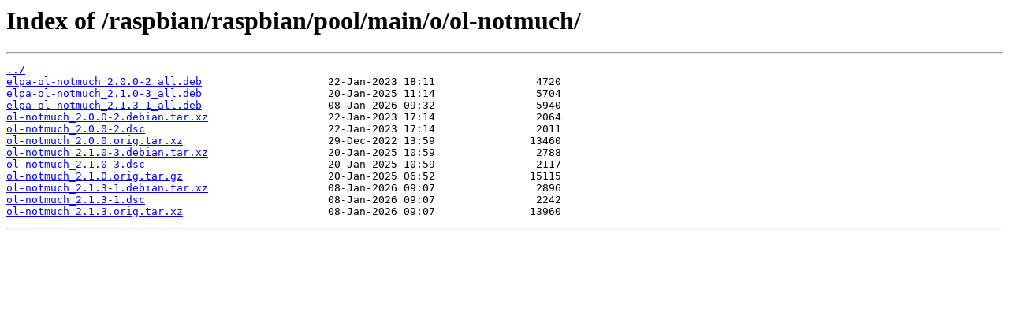

--- FILE ---
content_type: text/html
request_url: https://mirror.umd.edu/raspbian/raspbian/pool/main/o/ol-notmuch/
body_size: 1766
content:
<html>
<head><title>Index of /raspbian/raspbian/pool/main/o/ol-notmuch/</title></head>
<body>
<h1>Index of /raspbian/raspbian/pool/main/o/ol-notmuch/</h1><hr><pre><a href="../">../</a>
<a href="elpa-ol-notmuch_2.0.0-2_all.deb">elpa-ol-notmuch_2.0.0-2_all.deb</a>                    22-Jan-2023 18:11                4720
<a href="elpa-ol-notmuch_2.1.0-3_all.deb">elpa-ol-notmuch_2.1.0-3_all.deb</a>                    20-Jan-2025 11:14                5704
<a href="elpa-ol-notmuch_2.1.3-1_all.deb">elpa-ol-notmuch_2.1.3-1_all.deb</a>                    08-Jan-2026 09:32                5940
<a href="ol-notmuch_2.0.0-2.debian.tar.xz">ol-notmuch_2.0.0-2.debian.tar.xz</a>                   22-Jan-2023 17:14                2064
<a href="ol-notmuch_2.0.0-2.dsc">ol-notmuch_2.0.0-2.dsc</a>                             22-Jan-2023 17:14                2011
<a href="ol-notmuch_2.0.0.orig.tar.xz">ol-notmuch_2.0.0.orig.tar.xz</a>                       29-Dec-2022 13:59               13460
<a href="ol-notmuch_2.1.0-3.debian.tar.xz">ol-notmuch_2.1.0-3.debian.tar.xz</a>                   20-Jan-2025 10:59                2788
<a href="ol-notmuch_2.1.0-3.dsc">ol-notmuch_2.1.0-3.dsc</a>                             20-Jan-2025 10:59                2117
<a href="ol-notmuch_2.1.0.orig.tar.gz">ol-notmuch_2.1.0.orig.tar.gz</a>                       20-Jan-2025 06:52               15115
<a href="ol-notmuch_2.1.3-1.debian.tar.xz">ol-notmuch_2.1.3-1.debian.tar.xz</a>                   08-Jan-2026 09:07                2896
<a href="ol-notmuch_2.1.3-1.dsc">ol-notmuch_2.1.3-1.dsc</a>                             08-Jan-2026 09:07                2242
<a href="ol-notmuch_2.1.3.orig.tar.xz">ol-notmuch_2.1.3.orig.tar.xz</a>                       08-Jan-2026 09:07               13960
</pre><hr></body>
</html>
